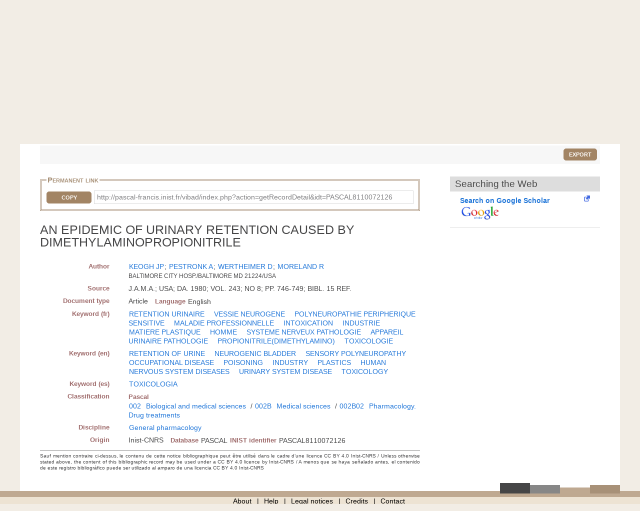

--- FILE ---
content_type: application/javascript
request_url: https://pascal-francis.inist.fr/vibad/templates/js/vendor/ie-truth.js
body_size: 354
content:
function IeVersion() {
    //Set defaults
    var value = {
		IsIE: false,
		TrueVersion: 0,
		ActingVersion: 0,
		CompatibilityMode: false
	};

	//Try to find the Trident version number
	var trident = navigator.userAgent.match(/Trident\/(\d+)/);
	if (trident) {
		value.IsIE = true;
		//Convert from the Trident version number to the IE version number
		value.TrueVersion = parseInt(trident[1], 10) + 4;
	}

	//Try to find the MSIE number
	var msie = navigator.userAgent.match(/MSIE (\d+)/);
	if (msie) {
	    value.IsIE = true;
        //Find the IE version number from the user agent string
		value.ActingVersion = parseInt(msie[1]);
	} else {
		//Must be IE 11 in "edge" mode
		value.ActingVersion = value.TrueVersion;
	}

	//If we have both a Trident and MSIE version number, see if they're different
	if (value.IsIE && value.TrueVersion > 0 && value.ActingVersion > 0) {
		//In compatibility mode if the trident number doesn't match up with the MSIE number
		value.CompatibilityMode = value.TrueVersion != value.ActingVersion;
	}
	return value;
}